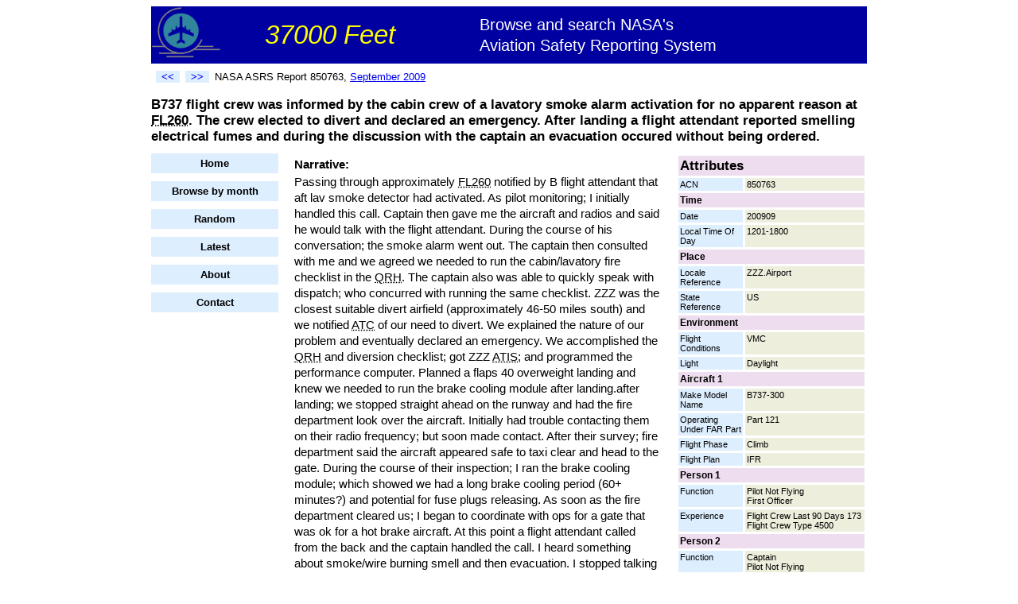

--- FILE ---
content_type: text/html;charset=utf-8
request_url: http://www.37000feet.com/report/850763/B737-flight-crew-was-informed-by-the-cabin-crew-of-a-lavatory
body_size: 4244
content:
<!DOCTYPE HTML PUBLIC "-//W3C//DTD HTML 4.01 Transitional//EN"
"http://www.w3.org/TR/html4/loose.dtd">
<html><head>
<title>B737 flight crew was informed by the cabin crew of a lavatory smoke alarm activation for no apparent... - NASA ASRS</title>
<meta name="description" content="B737 flight crew was informed by the cabin crew of a lavatory smoke alarm activation for no apparent reason at FL260. The crew elected to divert and declared an emergency. After landing a flight attendant reported smelling electrical fumes and during the discussion with the captain an evacuation occured without being ordered." >
<link rel="stylesheet" type="text/css" href="/styles.css">
</head><body>
<div id="container">
    <div id="header">
                <div id="title">
            <table width="100%" style='border-spacing: 0;'><tr>
            <td><img src="/airplane.png" width="86" height="70" alt="Airplane logo"></td>
            <td><span id="titletext1">37000 Feet</span></td>
            <td><span id="titletext2">Browse and search NASA's<br>Aviation Safety Reporting System</span></td>
            </tr></table>
        </div>


        <table width="100%"><tr>
            <td valign="middle">
                <table id="topnav"><tr>
                    <td><a class="prevnext" rel="nofollow" href="/report/850747/B737-captain-was-informed-of-sparks-coming-from-bottom-of-engine-during" title="Previous report"><<</a></td>
                    <td><a class="prevnext" rel="nofollow" href="/report/850769/B737-flight-crew-encountered-unexpected-below-minimum-weather-at-destination-and-declared" title="Next report">>></a></td>
                    <td><span id="reportnumber">NASA ASRS Report 850763, <a href="/month/200909">September 2009</a></span></td>
                </tr></table>
            </td>


        </tr></table>

        <h1 style='font-size: 125%'>
            B737 flight crew was informed by the cabin crew of a lavatory smoke alarm activation for no apparent reason at <abbr title="Flight Level 260 (26,000 feet)">FL260</abbr>. The crew elected to divert and declared an emergency. After landing a flight attendant reported smelling electrical fumes and during the discussion with the captain an evacuation occured without being ordered.
        </h1>
    </div>
    <div id="left">
        

        <div id="leftnav">
            <li><a href="/">Home</a></li>
            <li><a href="/browsemonth">Browse by month</a></li>
            <li><a rel="nofollow" href="/random">Random</a></li>
            <li><a href="/latest">Latest</a></li>



            <li><a href="/about">About</a></li>
            <li><a rel="nofollow" href="/contact">Contact</a></li>
       </div>


    </div>
    <div id="right">

<table class="fields" cellspacing="3">

        <tr><td class="fieldname1" style='font-size: 13pt' colspan="2">Attributes</td></tr>
    <tr><td class="fieldname2" width="35%" valign="top">ACN</td><td class="fieldvalue" width="65%" valign="top">850763</td></tr>
<tr><td class="fieldname1" colspan="2">Time</td></tr><tr><td class="fieldname2" width="35%" valign="top">Date</td><td class="fieldvalue" width="65%" valign="top">200909</td></tr>
<tr><td class="fieldname2" width="35%" valign="top">Local Time Of Day</td><td class="fieldvalue" width="65%" valign="top">1201-1800</td></tr>
<tr><td class="fieldname1" colspan="2">Place</td></tr><tr><td class="fieldname2" width="35%" valign="top">Locale Reference</td><td class="fieldvalue" width="65%" valign="top">ZZZ.Airport</td></tr>
<tr><td class="fieldname2" width="35%" valign="top">State Reference</td><td class="fieldvalue" width="65%" valign="top">US</td></tr>
<tr><td class="fieldname1" colspan="2">Environment</td></tr><tr><td class="fieldname2" width="35%" valign="top">Flight Conditions</td><td class="fieldvalue" width="65%" valign="top">VMC</td></tr>
<tr><td class="fieldname2" width="35%" valign="top">Light</td><td class="fieldvalue" width="65%" valign="top">Daylight</td></tr>
<tr><td class="fieldname1" colspan="2">Aircraft 1</td></tr><tr><td class="fieldname2" width="35%" valign="top">Make Model Name</td><td class="fieldvalue" width="65%" valign="top">B737-300</td></tr>
<tr><td class="fieldname2" width="35%" valign="top">Operating Under FAR Part</td><td class="fieldvalue" width="65%" valign="top">Part 121</td></tr>
<tr><td class="fieldname2" width="35%" valign="top">Flight Phase</td><td class="fieldvalue" width="65%" valign="top">Climb</td></tr>
<tr><td class="fieldname2" width="35%" valign="top">Flight Plan</td><td class="fieldvalue" width="65%" valign="top">IFR</td></tr>
<tr><td class="fieldname1" colspan="2">Person 1</td></tr><tr><td class="fieldname2" width="35%" valign="top">Function</td><td class="fieldvalue" width="65%" valign="top">Pilot Not Flying<br> First Officer</td></tr>
<tr><td class="fieldname2" width="35%" valign="top">Experience</td><td class="fieldvalue" width="65%" valign="top">Flight Crew Last 90 Days 173<br> Flight Crew Type 4500</td></tr>
<tr><td class="fieldname1" colspan="2">Person 2</td></tr><tr><td class="fieldname2" width="35%" valign="top">Function</td><td class="fieldvalue" width="65%" valign="top">Captain<br> Pilot Not Flying</td></tr>
<tr><td class="fieldname2" width="35%" valign="top">Experience</td><td class="fieldvalue" width="65%" valign="top">Flight Crew Last 90 Days 233<br> Flight Crew Type 10000</td></tr>
<tr><td class="fieldname1" colspan="2">Events</td></tr><tr><td class="fieldname2" width="35%" valign="top">Anomaly</td><td class="fieldvalue" width="65%" valign="top">Flight Deck / Cabin / Aircraft Event Smoke / Fire / Fumes / Odor</td></tr>
<tr><td colspan="2">&nbsp;</td></tr>

</table>
    </div>
    <div id="center">
        <p class="narrative" style='font-weight: bold; margin-bottom: 2px;'>Narrative:</p>
        <p class="narrative" style='margin-top: 2px'>
            Passing through approximately <abbr title="Flight Level 260 (26,000 feet)">FL260</abbr> notified by B flight attendant that aft lav smoke detector had activated. As pilot monitoring; I initially handled this call. Captain then gave me the aircraft and radios and said he would talk with the flight attendant. During the course of his conversation; the smoke alarm went out. The captain then consulted with me and we agreed we needed to run the cabin/lavatory fire checklist in the <abbr title="Quick Reference Handbook">QRH</abbr>. The captain also was able to quickly speak with dispatch; who concurred with running the same checklist. ZZZ was the closest suitable divert airfield (approximately 46-50 miles south) and we notified <abbr title="Air Traffic Control">ATC</abbr> of our need to divert. We explained the nature of our problem and eventually declared an emergency. We accomplished the <abbr title="Quick Reference Handbook">QRH</abbr> and diversion checklist; got ZZZ <abbr title="Automatic Terminal Information Service">ATIS</abbr>; and programmed the performance computer. Planned a flaps 40 overweight landing and knew we needed to run the brake cooling module after landing.after landing; we stopped straight ahead on the runway and had the fire department look over the aircraft. Initially had trouble contacting them on their radio frequency; but soon made contact. After their survey; fire department said the aircraft appeared safe to taxi clear and head to the gate. During the course of their inspection; I ran the brake cooling module; which showed we had a long brake cooling period (60+ minutes?) and potential for fuse plugs releasing. As soon as the fire department cleared us; I began to coordinate with ops for a gate that was ok for a hot brake aircraft. At this point a flight attendant called from the back and the captain handled the call. I heard something about smoke/wire burning smell and then evacuation. I stopped talking with operations and began to run the passenger evacuation checklist from the <abbr title="Quick Reference Handbook">QRH</abbr> as directed by the captain. Egress down the slides was uneventful and we gathered crew/passengers together to await transportation to terminal.
        </p>


        <p class="related">Related reports:</p>
        <ul class="related">
            <li><a href="/report/1323350/ramp-agents-hand-was-caught-beneath-a-belt-loaders-moving-belt">A ramp agent's hand was caught beneath a belt loader's movin...</a></li>
<li><a href="/report/700249/A320-pilot-reports-a-slat-wingtip-brake-activation-An-emergency-was">An A320 pilot reports a slat wingtip brake activation. An em...</a></li>

        </ul>


        <!-- SiteSearch Google -->
<form method="get" action="http://www.google.com/custom" target="_top">
<table border="0" bgcolor="#ffffff">

<tr><td nowrap="nowrap" valign="top" align="left" height="32">

<a href="http://www.google.com/">
<img src="http://www.google.com/logos/Logo_25wht.gif" border="0" alt="Google" align="middle"></img></a>
</td>
<td nowrap="nowrap">
<input type="hidden" name="domains" value="www.37000feet.com"></input>
<label for="sbi" style="display: none">Enter your search terms</label>
<input type="text" name="q" size="31" maxlength="255" value="" id="sbi"></input>
<label for="sbb" style="display: none">Submit search form</label>
<input type="submit" name="sa" value="Search" id="sbb"></input>
</td></tr>
<tr>
<td>&nbsp;</td>
<td nowrap="nowrap">
<table>

<tr>
<td>
<input type="radio" name="sitesearch" value="" id="ss0"></input>
<label for="ss0" title="Search the Web"><font size="-1" color="#000000">Web</font></label></td>
<td>
<input type="radio" name="sitesearch" value="www.37000feet.com" checked id="ss1"></input>
<label for="ss1" title="Search www.37000feet.com"><font size="-1" color="#000000">www.37000feet.com</font></label></td>
</tr>
</table>
<input type="hidden" name="client" value="pub-4933434757426186"></input>
<input type="hidden" name="forid" value="1"></input>
<input type="hidden" name="ie" value="ISO-8859-1"></input>
<input type="hidden" name="oe" value="ISO-8859-1"></input>
<input type="hidden" name="cof" value="GALT:#008000;GL:1;DIV:#336699;VLC:663399;AH:center;BGC:FFFFFF;LBGC:336699;ALC:0000FF;LC:0000FF;T:000000;GFNT:0000FF;GIMP:0000FF;FORID:1"></input>
<input type="hidden" name="hl" value="en"></input>

</td></tr></table>
</form>
<!-- SiteSearch Google -->

        <p style='font-weight: bold'>Original NASA ASRS Text</p>
        <p>Title: <span class="original">B737 flight crew was informed by the cabin crew of a lavatory smoke alarm activation for no apparent reason at FL260. The crew elected to divert and declared an emergency. After landing a Flight Attendant reported smelling electrical fumes and during the discussion with the Captain an evacuation occured without being ordered.</span></p>
        <p>Narrative: <span class="original">Passing through approximately FL260 notified by B Flight Attendant that Aft Lav Smoke Detector had activated. As pilot monitoring; I initially handled this call. Captain then gave me the aircraft and radios and said he would talk with the Flight Attendant. During the course of his conversation; the smoke alarm went out. The Captain then consulted with me and we agreed we needed to run the Cabin/Lavatory Fire checklist in the QRH. The Captain also was able to quickly speak with Dispatch; who concurred with running the same checklist. ZZZ was the closest suitable divert airfield (approximately 46-50 miles south) and we notified ATC of our need to divert. We explained the nature of our problem and eventually declared an emergency. We accomplished the QRH and Diversion Checklist; got ZZZ ATIS; and programmed the performance computer. Planned a Flaps 40 overweight landing and knew we needed to run the Brake Cooling Module after landing.After landing; we stopped straight ahead on the runway and had the Fire Department look over the aircraft. Initially had trouble contacting them on their radio frequency; but soon made contact. After their survey; Fire Department said the aircraft appeared safe to taxi clear and head to the gate. During the course of their inspection; I ran the Brake Cooling Module; which showed we had a long brake cooling period (60+ minutes?) and potential for fuse plugs releasing. As soon as the Fire Department cleared us; I began to coordinate with Ops for a gate that was OK for a hot brake aircraft. At this point a Flight Attendant called from the back and the Captain handled the call. I heard something about smoke/wire burning smell and then evacuation. I stopped talking with Operations and began to run the Passenger Evacuation checklist from the QRH as directed by the Captain. Egress down the slides was uneventful and we gathered crew/passengers together to await transportation to terminal.</span></p>
        <p class="notice">
            
            Data retrieved from NASA's ASRS site as of April 2012 and automatically converted to unabbreviated mixed upper/lowercase text. This report is for informational purposes with no guarantee of accuracy. See <a ref="nofollow" href="http://asrs.arc.nasa.gov/">NASA's ASRS site</a> for official report.
        </p>
    </div>
    <div id="footer">
        
    </div>
</div>



<script src="http://www.google-analytics.com/urchin.js" type="text/javascript">
</script>
<script type="text/javascript">
_uacct = "UA-4580720-1";
urchinTracker();
</script>


</body></html>
